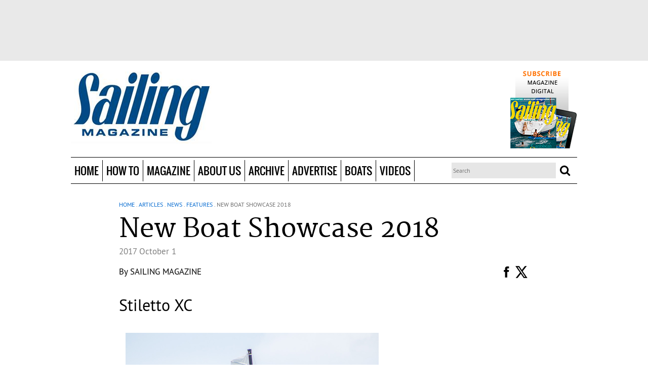

--- FILE ---
content_type: text/html; charset=utf-8
request_url: https://sailingmagazine.net/ajax.php
body_size: 182
content:
<div class="contentRight"><div class="widget others-articles-list" id="widget-others-articles-list">
	<div class="widget-wrapper">
        <div class="widget-header">
	<div class="widget-header-wrapper">
        <div class="widget-title"><h1>Related Articles:</h1></div>
    </div>
</div>
        <div class="widget-content">
    <div class="widget-content-wrapper">
        
    </div>
</div>
    </div>
</div></div>

--- FILE ---
content_type: text/css; charset=utf-8
request_url: https://sailingmagazine.net/engines/contents/css/style.css
body_size: 672
content:
/**************************************************************************************/
/*ARTICLES*/
/**************************************************************************************/
.articles-by-section {
	margin-top: 0px;
	display: inline-block;
	width: 96%;
}

.articles-by-section .columnL{
	width: 475px;
}
.articles-by-section .columnR{
	margin: 0 0 0 10px;
    width: 161px;
}

.relTags{}
.relTagsTitle{
	font-size: 14px;
	font-weight: bold;
	text-transform: uppercase;
	color: #000000;
}

.most-articles{
	display: table;
	margin: 0 auto;
	float: right;
}
.most-articles .title{
	display: block;
	margin-bottom: 12px;
}
.most-articles .title h1{
	font-size: 13px;
	line-height: 17px;
	text-align: center;
}
.most-articles .controls{}
.most-articles .controls a{
	padding: 5px;
	font-size: 14px;
}
.most-articles .controls a.btnViewActive,
.most-articles .controls a.btnCommActive{
	color: #000;
	background: #e8e8e8;
}
.most-articles .controls a.btnViewInactive,
.most-articles .controls a.btnCommInactive{
	color: #FFF;
	background: #000;
}
.most-articles-content{
	padding: 5px;
	background: #e8e8e8;
}
.most-articles-content .inner-child{
	display: block;
	margin-bottom: 10px;
}
.most-articles-content .inner-child,
.most-articles-content .inner-child a{

	color: #000;

	font-family: Arial,Helvetica,sans-serif;
    font-size: 11px;
    line-height: 16px;
}

.ArticleMapC{
	width: 307px;
}
.ArticleMapC .title{
	margin-bottom: 10px;
}
.ArticleMapGroup{
	margin: 0 0 30px 0;
}
.ArticleMapGroup .updated{
	font-size: 12px;
	font-style: italic;
	text-align: right;
	color: #999;
}


/*SSBOX*/
.ssBox{
	display: block;
	margin: 0px;
	background-color: #FFF;
	border-bottom:1px solid #e0e0e0;
}

.ssBox .bottomLink a {
	font-weight: bold;
}
.ssBox-wrapper{
	padding: 10px;
}
.ssBox .ssBox-wrapper .title {
	display: block;
	font-size: 28px;
	font-weight:bold;
	margin-bottom: 15px;
}

.ssBox-content-zone{
	width: 310px;
}
.ssBox-content-buttons{
	width: 280px;
}
.ssBox-content-buttons a{
	display: block;
	margin: 0 0 10px 0;
}

--- FILE ---
content_type: application/javascript; charset=utf-8
request_url: https://sailingmagazine.net/js/glider.v2.mkn.js
body_size: 1931
content:
/**
 * @author Bruno Bornsztein <bruno@missingmethod.com>
 * @copyright 2007 Curbly LLC
 * @package Glider
 * @license MIT
 * @url http://www.missingmethod.com/projects/glider/
 * @version 0.0.3
 * @dependencies prototype.js 1.5.1+, effects.js
 */

/*  Thanks to Andrew Dupont for refactoring help and code cleanup - http://andrewdupont.net/  */
/* Adiciones por Juan Manuel Barruffaldi  joemakina@hotmail.com */
Glider = Class.create();
Object.extend(Object.extend(Glider.prototype, Abstract.prototype), {
	initialize: function(wrapper, options){
	    this.scrolling  = false;
	    this.wrapper    = $(wrapper);
	    this.scroller   = this.wrapper.down('div.widget-scroller');
	    this.sections   = this.wrapper.getElementsBySelector('div.widget-section');
	    this.options    = Object.extend({ duration: 1.0, frequency: 3 }, options || {});

	    this.sections.each( function(section, index) {
	      section._index = index;
	    });    

	    this.events = {
	      click: this.click.bind(this)
	    };

	    this.addObservers();
			if(this.options.initialSection) this.moveTo(this.options.initialSection, this.scroller, { duration:this.options.duration });  // initialSection should be the id of the section you want to show up on load
			if(this.options.autoGlide) this.start();
	  },
	
  addObservers: function() {
    var controls = this.wrapper.getElementsBySelector('div.widget-controls a');
    controls.invoke('observe', 'click', this.events.click);
	try{
		var tabs = this.wrapper.getElementsBySelector('div.tabs a');
    	tabs.invoke('observe', 'click', this.events.click);
	}catch(err){}
  },	

  click: function(event) {
		this.stop();
    var element = Event.findElement(event, 'a');
    if (this.scrolling) this.scrolling.cancel();
    
    this.moveTo(element.href.split("#")[1], this.scroller, { duration:this.options.duration });     
    Event.stop(event);
  },

	moveTo: function(element, container, options){
			this.current = $(element);

			Position.prepare();
	    var containerOffset = Position.cumulativeOffset(container),
	     elementOffset = Position.cumulativeOffset($(element));

		  this.scrolling 	= new Effect.SmoothScroll(container, 
				{duration:options.duration, x:(elementOffset[0]-containerOffset[0]), y:(elementOffset[1]-containerOffset[1])});
		  return false;
		},
		
  next: function(){
    if (this.current) {
      var currentIndex = this.current._index;
      var nextIndex = (this.sections.length - 1 == currentIndex) ? 0 : currentIndex + 1;      
    } else var nextIndex = 1;

    this.moveTo(this.sections[nextIndex], this.scroller, { 
      duration: this.options.duration
    });
  },
	
  previous: function(){
    if (this.current) {
      var currentIndex = this.current._index;
      var prevIndex = (currentIndex == 0) ? this.sections.length - 1 : 
       currentIndex - 1;
    } else var prevIndex = this.sections.length - 1;
    
    this.moveTo(this.sections[prevIndex], this.scroller, { 
      duration: this.options.duration
    });
  },

	stop: function()
	{
		clearTimeout(this.timer);
	},
	
	start: function()
	{
		this.periodicallyUpdate();
	},
		
	periodicallyUpdate: function()
	{ 
		if (this.timer != null) {
			//alert(this.e);
			glindNext(this.wrapper.id);
			clearTimeout(this.timer);
			this.next();
		}
		this.timer = setTimeout(this.periodicallyUpdate.bind(this), this.options.frequency*this.options.slideDuration);
	}

});

Effect.SmoothScroll = Class.create();
Object.extend(Object.extend(Effect.SmoothScroll.prototype, Effect.Base.prototype), {
  initialize: function(element) {
    this.element = $(element);
    var options = Object.extend({
      x:    0,
      y:    0,
      mode: 'absolute'
    } , arguments[1] || {}  );
    this.start(options);
  },
  setup: function() {
    if (this.options.continuous && !this.element._ext ) {
      this.element.cleanWhitespace();
      this.element._ext=true;
      this.element.appendChild(this.element.firstChild);
    }
   
    this.originalLeft=this.element.scrollLeft;
    this.originalTop=this.element.scrollTop;
   
    if(this.options.mode == 'absolute') {
      this.options.x -= this.originalLeft;
      this.options.y -= this.originalTop;
    } 
  },
  update: function(position) {   
    this.element.scrollLeft = this.options.x * position + this.originalLeft;
    this.element.scrollTop  = this.options.y * position + this.originalTop;
  }
});


/* Adiciones por Juan Manuel Barruffaldi  joemakina@hotmail.com */
function setActiveGlind(id,indId){
var x=1;

while (isDefined(GetId(indId+'_Ind_'+x))){
	GetId(indId+'_Ind_'+x).className='Indicator';
	try{GetId(indId+'_Tabs_'+x).className='Indicator';}catch(err){}
	x = x + 1;
	}
	
	if(id.search("Ind")>0){
		id2 = id.replace('Ind', 'Tabs');
	}else if(id.search("Tabs")>0){
		id2 = id.replace('Tabs', 'Ind');
	}
	
	GetId(id).className='active';
	try{GetId(id2).className='active';}catch(err){}
}
function glindPrev(indId){
	var x=1;
	//veo si ya no estoy en el 1
	if ('active'==GetId(indId+'_Ind_1').className){
		while (isDefined(GetId(indId+'_Ind_'+x))){
			GetId(indId+'_Ind_'+x).className='Indicator';
			try{GetId(indId+'_Tabs_'+x).className='Indicator';}catch(err){}
			x = x + 1;
			}
		x = x - 1;
		GetId(indId+'_Ind_'+x).className='active';
		try{GetId(indId+'_Tabs_'+x).className='active';}catch(err){}
		}else{
			/* Obtengo el actual */
			x=1;
			
			while ('active'!=(GetId(indId+'_Ind_'+x).className)){
				x = x + 1;
				}
			/* x es el actual */
			
			GetId(indId+'_Ind_'+x).className='Indicator';
			try{GetId(indId+'_Tabs_'+x).className='Indicator';}catch(err){}
			x = x - 1;
			GetId(indId+'_Ind_'+x).className='active';
			try{GetId(indId+'_Tabs_'+x).className='active';}catch(err){}
			}
	}
function glindNext(indId){
	var x=1; 
	/*obtengo el actual*/
	while ('active'!=(GetId(indId+'_Ind_'+x).className)){
		x = x + 1;
		}
  	  x = x + 1;
	  if(isDefined(GetId(indId+'_Ind_'+x))){
	  	x = x - 1;
		GetId(indId+'_Ind_'+x).className='Indicator';
		try{GetId(indId+'_Tabs_'+x).className='Indicator';}catch(err){}
		x = x + 1;
		GetId(indId+'_Ind_'+x).className='active';
		try{GetId(indId+'_Tabs_'+x).className='active';}catch(err){}
	  	}else{
			x = x - 1;
			GetId(indId+'_Ind_'+x).className='Indicator';
			GetId(indId+'_Ind_1').className='active';
			try{
				GetId(indId+'_Tabs_'+x).className='Indicator';
				GetId(indId+'_Tabs_1').className='active';
			}catch(err){}

			}
	}